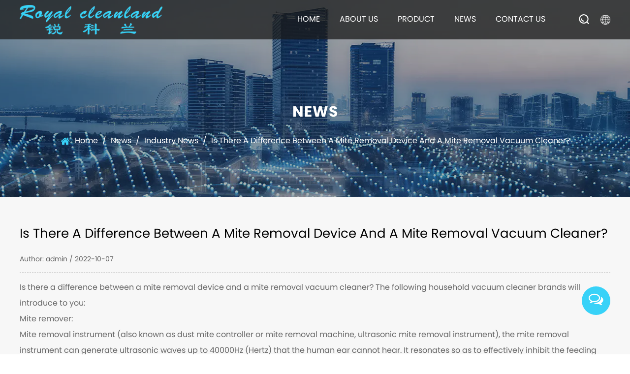

--- FILE ---
content_type: text/html; charset=utf-8
request_url: https://www.royalcleanland.com/news/industry-news/is-there-a-difference-between-a-mite-removal-device-and-a-mite-removal-vacuum-cleaner.html
body_size: 7235
content:
<!DOCTYPE html>
<html>
	<head>
		<meta charset="utf-8">
		<meta name="viewport" content="width=device-width, initial-scale=1.0, maximum-scale=1.0,minimum-scale=1.0,user-scalable=0" />
		<meta name="format-detection" content="telephone=no" />
    <meta http-equiv="Content-Type" content="text/html; charset=utf-8">
    <meta http-equiv="X-UA-Compatible" content="IE-edge,chrome=1">
    <meta name="renderer" content="webkit|ie-comp|ie-stand">
    <meta name="renderer" content="webkit">
		<!--icon-->
		<title>Is there a difference between a mite removal device and a mite removal vacuum cleaner?- Suzhou Royal cleanland Electric Co., Ltd.</title>
<meta name="description" content="Is there a difference between a mite removal device and a mite removal vacuum cleaner? The following household vacuum cleaner brands will introduce to you:

Mit..." />
<meta name="keywords" content="Is there a difference between a mite removal device and a mite removal vacuum cleaner?" />
<script type="application/ld+json">[
    {
    "@context": "https://schema.org/",
    "@type": "BreadcrumbList",
    "ItemListElement": [
    {
    "@type": "ListItem",
    "Name": "Home",
    "Position": 1,
    "Item": "https://www.royalcleanland.com/"
    },
    {
    "@type": "ListItem",
    "Name": "News",
    "Position": 2,
    "Item": "https://www.royalcleanland.com/news/"
    },
    {
    "@type": "ListItem",
    "Name": "Industry News",
    "Position": 3,
    "Item": "https://www.royalcleanland.com/news/industry-news/"
    },
    {
    "@type": "ListItem",
    "Name": "Is there a difference between a mite removal device and a mite removal vacuum cleaner?",
    "Position": 4,
    "Item": "https://www.royalcleanland.com/news/industry-news/is-there-a-difference-between-a-mite-removal-device-and-a-mite-removal-vacuum-cleaner.html"
    }
    ]
    },
    {
    "@context": "http://schema.org",
    "@type": "BlogPosting",
    "MainEntityOfPage": {
    "@type": "WebPage",
    "@id": "https://www.royalcleanland.com/news/industry-news/is-there-a-difference-between-a-mite-removal-device-and-a-mite-removal-vacuum-cleaner.html"
    },
    "Headline": "Is there a difference between a mite removal device and a mite removal vacuum cleaner?",
    "Image": {
    "@type": "ImageObject",
    "Url": "https://www.royalcleanland.com/royalcleanland/2021/10/25/8-2.jpg"
    },
    "DatePublished": "2022-10-07T00:00:00,Z",
    "Author": {
    "@type": "Person",
    "name": "Suzhou Royal Cleanland Electric Co.,Ltd.",
    "url": ""
    },
    "Publisher": {
    "@type": "Organization",
    "Name": "Suzhou Royal Cleanland Electric Co.,Ltd.",
    "Url": "https://www.royalcleanland.com/",
    "Logo": {
    "@type": "ImageObject",
    "Url": "https://www.royalcleanland.com/template/en/images/logo.png"
    }
    },
    "Description": "Is there a difference between a mite removal device and a mite removal vacuum cleaner? The following household vacuum cleaner brands will introduce to you:

Mit..."
    }
    ]</script><!--#header##-->		<link rel="shortcut icon" href="/template/en/images/icon.ico" type="image/x-icon" />
		<link rel="icon" href="/template/en/images/icon.ico" type="image/x-icon" />
		<!--icon-->
 <!-- Google Tag Manager -->
<script>(function(w,d,s,l,i){w[l]=w[l]||[];w[l].push({'gtm.start':
new Date().getTime(),event:'gtm.js'});var f=d.getElementsByTagName(s)[0],
j=d.createElement(s),dl=l!='dataLayer'?'&l='+l:'';j.async=true;j.src=
'https://www.googletagmanager.com/gtm.js?id='+i+dl;f.parentNode.insertBefore(j,f);
})(window,document,'script','dataLayer','GTM-PGMD47C7');</script>
<!-- End Google Tag Manager -->
    <link rel="stylesheet" href="/api/min/?f=template/en/css/slick.css,/static/js/layer/skin/default/layer.css,/template/en/css/basic.css,/template/en/css/main.css,/template/en/css/font-awesome.min.css,/template/en/css/animate.min.css"/>
    <script type="text/javascript" src="/api/min/?f=template/en/js/jquery.js,/template/en/js/qrcode.min.js,/template/en/js/spotlight.bundle.js,/template/en/js/slick.js,/template/en/js/hwaq.js,/template/en/js/main.js,/template/en/js/wow.min.js"></script>
		<script type="text/javascript" src="/static/js/layer/layer.js" /></script>

		<!--[if lt IE 9]>
			<script type="text/javascript" src="/template/en/js/html5.js"></script>
		<![endif]-->

	</head>
<body>
<!-- Google Tag Manager (noscript) -->
<noscript><iframe src="https://www.googletagmanager.com/ns.html?id=GTM-PGMD47C7"
height="0" width="0" style="display:none;visibility:hidden"></iframe></noscript>
<!-- End Google Tag Manager (noscript) -->
<div class="body-overflow-box">
    <!--===================== HEAD =====================-->
    <div id="header">
        <!--===================== NAVI =====================-->
        <div class="nav">
            <div class="ui container menu">
                <div class="logo left floated item"><a data-fancybox="group" href="/"><img  src="/royalcleanland/2021/10/29/logo.png" alt="Suzhou Royal Cleanland Electric Co.,Ltd."/></a></div>
                <div class="menu-box right floated item">
                    <div class="menu-menu-container"><ul id="menu-menu-1" class="menu"><li  class="menu-item menu-item-type-custom menu-item-object-custom menu-item-37519"><a href="/" >Home</a></li><li  class="menu-item menu-item-type-taxonomy menu-item-object-category menu-item-has-children menu-item-37522"><a href="/about/" rel="nofollow">About Us</a><ul class="sub-menu"><li  class="menu-item menu-item-type-custom menu-item-object-custom menu-item-37524"><a href="/about/" rel="nofollow">About Us</a></li><li  class="menu-item menu-item-type-custom menu-item-object-custom menu-item-37525"><a href="/factory/" rel="nofollow">Factory</a></li><li  class="menu-item menu-item-type-custom menu-item-object-custom menu-item-37526"><a href="/honor/" rel="nofollow">Honor</a></li><li  class="menu-item menu-item-type-custom menu-item-object-custom menu-item-37527"><a href="/faq/" rel="nofollow">FAQ</a></li></ul></li><li  class="menu-item menu-item-type-taxonomy menu-item-object-category menu-item-has-children menu-item-37521"><a href="/product/" >Product</a><ul class="sub-menu"><li  class="menu-item menu-item-type-custom menu-item-object-custom menu-item-37807"><a href="/product/dc-vacuum-cleaner/" >DC Vacuum Cleaner</a></li><li  class="menu-item menu-item-type-custom menu-item-object-custom menu-item-37808"><a href="/product/bed-cleaner/" >Bed Cleaner</a></li><li  class="menu-item menu-item-type-custom menu-item-object-custom menu-item-37809"><a href="/product/mops/" >Mops</a></li><li  class="menu-item menu-item-type-custom menu-item-object-custom menu-item-37806"><a href="/product/bathroom-brush/" >Bathroom Brush</a></li><li  class="menu-item menu-item-type-custom menu-item-object-custom menu-item-39274"><a href="/product/handy-cleaner/" >Handy Cleaner</a></li></ul></li><li  class="menu-item menu-item-type-taxonomy menu-item-object-category menu-item-has-children menu-item-37520"><a href="/news/" >News</a><ul class="sub-menu"><li  class="menu-item menu-item-type-custom menu-item-object-custom menu-item-37811"><a href="/news/company-news/" rel="nofollow">Company News</a></li><li  class="menu-item menu-item-type-custom menu-item-object-custom menu-item-37812"><a href="/news/industry-news/" rel="nofollow">Industry News</a></li></ul></li><li  class="menu-item menu-item-type-custom menu-item-object-custom menu-item-37523"><a href="/contact/" rel="nofollow">Contact Us</a></li></ul></div>                </div>
                <div class="h-search item right floated"><img src="/template/en/images/icon-search.png" alt=""></div>
                <div class="yuy">
                    <span><img src="/template/en/images/icon-globe.png" alt=""></span>
                    <ul class="lang">                    <li><a href="https://www.royalcleanland.com/"><img src="/template/en/images/en.jpg" alt=""> <em data-name="en">English</em></a></li>
                                        <li><a href="https://es.royalcleanland.com/"><img src="/template/en/images/es.jpg" alt=""> <em data-name="es">Español</em></a></li>
                                    </ul>
                </div>
                <div class="search-box">
                    <form method="get" action="/product/">
                        <input type="text" name="s" placeholder="Product Search...">
                        <input type="submit" value="">
                    </form>
                    <i class="close"></i>
                </div>
            </div>
        </div>
        <div id="drop-pro">
            <div class="ui container">
                <ul class="grid-box six">
                                        <li class="column">
                        <dl>
                            <dt><a href="/product/dc-vacuum-cleaner/">
                                <img src="/royalcleanland/2021/10/29/dc-vacuum-cleaner-1.jpg" alt="">
                                <h6>DC Vacuum Cleaner</h6></a>
                            </dt>
                                                    </dl>
                    </li>
                                        <li class="column">
                        <dl>
                            <dt><a href="/product/bed-cleaner/">
                                <img src="/royalcleanland/2021/10/29/bed-cleaner.jpg" alt="">
                                <h6>Bed Cleaner</h6></a>
                            </dt>
                                                    </dl>
                    </li>
                                        <li class="column">
                        <dl>
                            <dt><a href="/product/mops/">
                                <img src="/royalcleanland/2021/10/28/mops.jpg" alt="">
                                <h6>Mops</h6></a>
                            </dt>
                                                    </dl>
                    </li>
                                        <li class="column">
                        <dl>
                            <dt><a href="/product/handy-cleaner/">
                                <img src="/royalcleanland/2021/10/29/handy-cleaner.jpg" alt="">
                                <h6>Handy Cleaner</h6></a>
                            </dt>
                                                    </dl>
                    </li>
                                        <li class="column">
                        <dl>
                            <dt><a href="/product/bathroom-brush/">
                                <img src="/royalcleanland/2021/10/29/bathroom-brush.jpg" alt="">
                                <h6>Bathroom Brush</h6></a>
                            </dt>
                                                    </dl>
                    </li>
                                    </ul>
            </div>
        </div>
    </div>
    <div id="mobile" class="white">
        <div id="menu-on">
            <i class="line1"></i>
            <i class="line2"></i>
            <i class="line3"></i>
        </div>
        <div class="mobile-logo"><a href="/"><img src="/royalcleanland/2021/10/29/logo.png" alt="Suzhou Royal Cleanland Electric Co.,Ltd."></a></div>
        <div class="menu-content">
            <div class="menu-logo"><a href="/"><img src="/royalcleanland/2021/10/29/logo.png" alt="Suzhou Royal Cleanland Electric Co.,Ltd."></a></div>
            <div class="menu-list">
                <h3><i class="fa fa-list"></i> Web Menu</h3>
                <div class="menu-menu-container"><ul id="menu-menu-1" class="menu"><li  class="menu-item menu-item-type-custom menu-item-object-custom menu-item-37519"><a href="/" >Home</a></li><li  class="menu-item menu-item-type-taxonomy menu-item-object-category menu-item-has-children menu-item-37522"><a href="/about/" rel="nofollow">About Us</a><ul class="sub-menu"><li  class="menu-item menu-item-type-custom menu-item-object-custom menu-item-37524"><a href="/about/" rel="nofollow">About Us</a></li><li  class="menu-item menu-item-type-custom menu-item-object-custom menu-item-37525"><a href="/factory/" rel="nofollow">Factory</a></li><li  class="menu-item menu-item-type-custom menu-item-object-custom menu-item-37526"><a href="/honor/" rel="nofollow">Honor</a></li><li  class="menu-item menu-item-type-custom menu-item-object-custom menu-item-37527"><a href="/faq/" rel="nofollow">FAQ</a></li></ul></li><li  class="menu-item menu-item-type-taxonomy menu-item-object-category menu-item-has-children menu-item-37521"><a href="/product/" >Product</a><ul class="sub-menu"><li  class="menu-item menu-item-type-custom menu-item-object-custom menu-item-37807"><a href="/product/dc-vacuum-cleaner/" >DC Vacuum Cleaner</a></li><li  class="menu-item menu-item-type-custom menu-item-object-custom menu-item-37808"><a href="/product/bed-cleaner/" >Bed Cleaner</a></li><li  class="menu-item menu-item-type-custom menu-item-object-custom menu-item-37809"><a href="/product/mops/" >Mops</a></li><li  class="menu-item menu-item-type-custom menu-item-object-custom menu-item-37806"><a href="/product/bathroom-brush/" >Bathroom Brush</a></li><li  class="menu-item menu-item-type-custom menu-item-object-custom menu-item-39274"><a href="/product/handy-cleaner/" >Handy Cleaner</a></li></ul></li><li  class="menu-item menu-item-type-taxonomy menu-item-object-category menu-item-has-children menu-item-37520"><a href="/news/" >News</a><ul class="sub-menu"><li  class="menu-item menu-item-type-custom menu-item-object-custom menu-item-37811"><a href="/news/company-news/" rel="nofollow">Company News</a></li><li  class="menu-item menu-item-type-custom menu-item-object-custom menu-item-37812"><a href="/news/industry-news/" rel="nofollow">Industry News</a></li></ul></li><li  class="menu-item menu-item-type-custom menu-item-object-custom menu-item-37523"><a href="/contact/" rel="nofollow">Contact Us</a></li></ul></div>            </div>
            <div class="mob-search">
                <h3><i class="fa fa-search"></i> Product Search</h3>
                <form method="get" action="/product/">
                    <input type="text" placeholder="Search..." name="s" required="required" id="s" value="" />
                    <input type="submit" value="">
                </form>
            </div>
            <div class="mob-yuy">
                <h3><i class="fa fa-globe"></i> Language</h3>
                <ul class="lang">                    <li><a href="https://www.royalcleanland.com/"><img src="/template/en/images/en.jpg" alt=""> <em data-name="en">English</em></a></li>
                                        <li><a href="https://es.royalcleanland.com/"><img src="/template/en/images/es.jpg" alt=""> <em data-name="es">Español</em></a></li>
                                    </ul>
            </div>
            <div class="mob-share">
                <h3><i class="fa fa-share-alt"></i> Share</h3>
                <ul class="grid-box">
                    <li class="column"><a rel="nofollow" href="javascript:window.open('http://www.facebook.com/sharer.php?u='+encodeURIComponent(document.location.href)+'&t='+encodeURIComponent(document.title),'_blank','toolbar=yes, location=yes, directories=no, status=no, menubar=yes, scrollbars=yes, resizable=no, copyhistory=yes, width=600, height=450,top=100,left=350');void(0)"><i class="fa fa-facebook-f"></i></a></li>
                    <li class="column"><a rel="nofollow" href="javascript:window.open('http://twitter.com/home?status='+encodeURIComponent(document.location.href)+' '+encodeURIComponent(document.title),'_blank','toolbar=yes, location=yes, directories=no, status=no, menubar=yes, scrollbars=yes, resizable=no, copyhistory=yes, width=600, height=450,top=100,left=350');void(0)"><i class="fa fa-twitter"></i></a></li>
                    <li class="column"><a rel="nofollow" href="javascript:window.open('https://web.whatsapp.com/send?text='+encodeURIComponent(document.location.href),'_blank','toolbar=yes, location=yes, directories=no, status=no, menubar=yes, scrollbars=yes, resizable=no, copyhistory=yes, width=600, height=450,top=100,left=350');void(0)"><i class="fa fa-whatsapp"></i></a></li>
                    <li class="column"><a rel="nofollow" href="javascript:window.open('http://www.linkedin.com/shareArticle?mini=true&url='+encodeURIComponent(document.location.href)+'&title='+encodeURIComponent(document.title)+'&source='+encodeURIComponent(document.location.href),'_blank','toolbar=yes, location=yes, directories=no, status=no, menubar=yes, scrollbars=yes, resizable=no, copyhistory=yes, width=600, height=450,top=100,left=350');void(0)"><i class="fa fa-linkedin in"></i></a></li>
                    <li class="column"><a rel="nofollow" href="javascript:window.open('https://reddit.com/submit?title='+encodeURIComponent(document.title)+'&url='+encodeURIComponent(document.location.href),'_blank','toolbar=yes, location=yes, directories=no, status=no, menubar=yes, scrollbars=yes, resizable=no, copyhistory=yes, width=600, height=450,top=100,left=350');void(0)"><i class="fa fa-reddit"></i></a></li>
                    <li class="column"><a rel="nofollow" href="javascript:window.open('https://pinterest.com/pin/create/button/?description='+encodeURIComponent(document.title)+'&url='+encodeURIComponent(document.location.href),'_blank','toolbar=yes, location=yes, directories=no, status=no, menubar=yes, scrollbars=yes, resizable=no, copyhistory=yes, width=600, height=450,top=100,left=350');void(0)"><i class="fa fa-pinterest"></i></a></li>
                </ul>
            </div>
            <div id="menu-off"><h3><i class="fa fa-close"></i> Exit Menu</h3></div>
        </div>
    </div>
    <div class="clear"></div>
<div class="inner-banner" style="background-image: url(/royalcleanland/2021/10/21/news.jpg)">
    <h3>News</h3>
    <div class="mbx">
        <a href="/">Home</a> &#47; <a href="/news/">News</a> &#47; <a href="/news/industry-news/">Industry News</a> &#47; <span>Is there a difference between a mite removal device and a mite removal vacuum cleaner?</span>    </div>
</div>

    <!--===================== MAIN CONTENT =====================-->
    <div class="inner-page newdet-page">
        <div class="ui container">
			            <h3>Is there a difference between a mite removal device and a mite removal vacuum cleaner?</h3>
            <time>Author: admin / 2022-10-07</time>
            <div class="content">
                <div>Is there a difference between a mite removal device and a mite removal vacuum cleaner? The following household vacuum cleaner brands will introduce to you:</div>
<div></div>
<div>Mite remover:</div>
<div></div>
<div>Mite removal instrument (also known as dust mite controller or mite removal machine, ultrasonic mite removal instrument), the mite removal instrument can generate ultrasonic waves up to 40000Hz (Hertz) that the human ear cannot hear. It resonates so as to effectively inhibit the feeding and reproduction process in the life cycle of dust mites, thereby reducing the density of dust mites and allergens in the space, reducing allergies and asthma attacks, and being harmless to humans and pets, thereby solving the existing problems in the prior art. In fact, many years of clinical scientific research have proved that the ultrasonic mite remover can effectively control dust mite allergies. Studies have shown that the use of mites has proved to be the best effective therapy in the prevention and treatment of allergic diseases caused by mites. When using, place the mite remover close to the place where dust mites are easy to breed, such as: next to the bed, next to the carpet, next to the sofa and chair, its operation is simple, and it can be used after plugging in.<br /><br /><img src="https://www.royalcleanland.com/royalcleanland/2021/10/25/1-4.jpg?imageView2/2/w/500/h/500/format/jpg/q/100" width="500" height="500" alt="" /></div>
<div></div>
<div> Mite removal vacuum cleaner:</div>
<div></div>
<div> The first generation of the mite removal vacuum cleaner, in addition to removing the surface dust of household items, is also equipped with 3 beaters, which can beat out the bacteria and mites hidden in the inner layer of household items, and then use 2 UV germicidal lamps to remove the bacteria. and mites are completely killed, and these residues and the excrement they leave behind are all sucked into the machine.</div>
<div></div>
<div> The second generation of the mite removal vacuum cleaner is equipped with 4 beaters, which can effectively beat mites and pet dander, effectively kill mites, and completely remove dust and bacteria. The motor power is increased to 600 watts, and the powerful vacuum drive suction force can thoroughly dedust and sterilize every corner of the room. Use the DC motor with powerful flapping function and three flapping heads to beat out and vacuum all kinds of harmful bacteria infiltrating the bed.</div>
<div></div>
<div>The double-tube UV-C ultraviolet germicidal lamp and reflector are set in the front/rear position of the suction port, which instantly sterilizes various harmful bacteria and dust that live in beds, sofas, carpets, quilts, etc. HEPA filter, efficient vacuuming! It is used to filter particles with a particle size greater than 0.3μm in the air, and the filtration efficiency is as high as 99.97%</div>            </div>
			            <div class="share">
                <h4>Share:</h4>
                <ul class="grid-box">
                    <li class="column"><a href="javascript:window.open('http://www.facebook.com/sharer.php?u='+encodeURIComponent(document.location.href)+'&t='+encodeURIComponent(document.title),'_blank','toolbar=yes, location=yes, directories=no, status=no, menubar=yes, scrollbars=yes, resizable=no, copyhistory=yes, width=600, height=450,top=100,left=350');void(0)"><i class="fa fa-facebook-f"></i></a></li>
                    <li class="column"><a href="javascript:window.open('http://twitter.com/home?status='+encodeURIComponent(document.location.href)+' '+encodeURIComponent(document.title),'_blank','toolbar=yes, location=yes, directories=no, status=no, menubar=yes, scrollbars=yes, resizable=no, copyhistory=yes, width=600, height=450,top=100,left=350');void(0)"><i class="fa fa-twitter"></i></a></li>
                    <li class="column"><a href="javascript:window.open('https://web.whatsapp.com/send?text='+encodeURIComponent(document.location.href),'_blank','toolbar=yes, location=yes, directories=no, status=no, menubar=yes, scrollbars=yes, resizable=no, copyhistory=yes, width=600, height=450,top=100,left=350');void(0)"><i class="fa fa-whatsapp"></i></a></li>
                    <li class="column"><a href="javascript:window.open('http://www.linkedin.com/shareArticle?mini=true&url='+encodeURIComponent(document.location.href)+'&title='+encodeURIComponent(document.title)+'&source='+encodeURIComponent(document.location.href),'_blank','toolbar=yes, location=yes, directories=no, status=no, menubar=yes, scrollbars=yes, resizable=no, copyhistory=yes, width=600, height=450,top=100,left=350');void(0)"><i class="fa fa-linkedin in"></i></a></li>
                    <li class="column"><a href="javascript:window.open('https://reddit.com/submit?title='+encodeURIComponent(document.title)+'&url='+encodeURIComponent(document.location.href),'_blank','toolbar=yes, location=yes, directories=no, status=no, menubar=yes, scrollbars=yes, resizable=no, copyhistory=yes, width=600, height=450,top=100,left=350');void(0)"><i class="fa fa-reddit"></i></a></li>
                    <li class="column"><a href="javascript:window.open('https://pinterest.com/pin/create/button/?description='+encodeURIComponent(document.title)+'&url='+encodeURIComponent(document.location.href),'_blank','toolbar=yes, location=yes, directories=no, status=no, menubar=yes, scrollbars=yes, resizable=no, copyhistory=yes, width=600, height=450,top=100,left=350');void(0)"><i class="fa fa-pinterest"></i></a></li>
                </ul>
            </div>
            <div class="m-link">
                        PREV：<a href="/news/industry-news/how-to-choose-a-wireless-vacuum-cleaner.html">How to choose a wireless vacuum cleaner?</a><br>
          NEXT：<a href="/news/industry-news/what-are-the-cognitive-misunderstandings-of-wireless-vacuum-cleaners.html">What are the cognitive misunderstandings of wireless vacuum cleaners?</a>                    </div>
                    <div class="prodet-page">
                    <div class="prodet-3">
        <div class="containerBox container">
            <h4>RELATED PRODUCTS</h4>
            <div class="hotBox">
                <div class="swiper-container">
                    <div class="swiper-wrapper animate-father" data-child=".swiper-slide" data-effect="fadeInUpSmall" data-delay="0.2">
                                                <div class="swiper-slide">
                            <a rel="nofollow" href="/product/dc-vacuum-cleaner/dc-vacuum-cleaner-with-battery-vc2001.html">
                                <img src="/royalcleanland/2021/10/25/2.jpg?imageView2/2/w/800/h/800/format/webp/q/75" alt="DC vacuum cleaner with battery VC2001" title="DC vacuum cleaner with battery VC2001">
                            </a>
                            <h5><a href="/product/dc-vacuum-cleaner/dc-vacuum-cleaner-with-battery-vc2001.html">DC vacuum cleaner with battery VC2001</a></h5>
                            <!--<p></p>-->
                        </div>
                                                <div class="swiper-slide">
                            <a rel="nofollow" href="/product/dc-vacuum-cleaner/dc-vacuum-cleaner-with-plastic-filter-vc2002.html">
                                <img src="/royalcleanland/2021/10/25/4-1.jpg?imageView2/2/w/800/h/800/format/webp/q/75" alt="DC Vacuum cleaner with plastic filter VC2002" title="DC Vacuum cleaner with plastic filter VC2002">
                            </a>
                            <h5><a href="/product/dc-vacuum-cleaner/dc-vacuum-cleaner-with-plastic-filter-vc2002.html">DC Vacuum cleaner with plastic filter VC2002</a></h5>
                            <!--<p></p>-->
                        </div>
                                                <div class="swiper-slide">
                            <a rel="nofollow" href="/product/dc-vacuum-cleaner/dry-type-cordless-vacuum-cleaners-vc2102.html">
                                <img src="/royalcleanland/2021/10/25/1-2.jpg?imageView2/2/w/800/h/800/format/webp/q/75" alt="Dry type cordless vacuum cleaners VC2102" title="Dry type cordless vacuum cleaners VC2102">
                            </a>
                            <h5><a href="/product/dc-vacuum-cleaner/dry-type-cordless-vacuum-cleaners-vc2102.html">Dry type cordless vacuum cleaners VC2102</a></h5>
                            <!--<p>/royalcleanland/2021/10/26/vc2102.png</p>-->
                        </div>
                                                <div class="swiper-slide">
                            <a rel="nofollow" href="/product/dc-vacuum-cleaner/handheld-portable-cordless-vacuum-cleaner-vc2101.html">
                                <img src="/royalcleanland/2021/10/25/1-4.jpg?imageView2/2/w/800/h/800/format/webp/q/75" alt="Handheld portable Cordless vacuum cleaner VC2101" title="Handheld portable Cordless vacuum cleaner VC2101">
                            </a>
                            <h5><a href="/product/dc-vacuum-cleaner/handheld-portable-cordless-vacuum-cleaner-vc2101.html">Handheld portable Cordless vacuum cleaner VC2101</a></h5>
                            <!--<p>/royalcleanland/2021/10/26/vc2101.png</p>-->
                        </div>
                                                <div class="swiper-slide">
                            <a rel="nofollow" href="/product/dc-vacuum-cleaner/vacuum-cleaner-with-hepa-filter-vc601.html">
                                <img src="/royalcleanland/2021/10/25/1-6.jpg?imageView2/2/w/800/h/800/format/webp/q/75" alt="Vacuum cleaner with hepa filter VC601" title="Vacuum cleaner with hepa filter VC601">
                            </a>
                            <h5><a href="/product/dc-vacuum-cleaner/vacuum-cleaner-with-hepa-filter-vc601.html">Vacuum cleaner with hepa filter VC601</a></h5>
                            <!--<p></p>-->
                        </div>
                                                <div class="swiper-slide">
                            <a rel="nofollow" href="/product/dc-vacuum-cleaner/cordless-dc-vacuum-cleaner-with-two-nozzle-h08.html">
                                <img src="/royalcleanland/2021/10/25/2-12.jpg?imageView2/2/w/800/h/800/format/webp/q/75" alt="Cordless DC vacuum cleaner with Two nozzle H08" title="Cordless DC vacuum cleaner with Two nozzle H08">
                            </a>
                            <h5><a href="/product/dc-vacuum-cleaner/cordless-dc-vacuum-cleaner-with-two-nozzle-h08.html">Cordless DC vacuum cleaner with Two nozzle H08</a></h5>
                            <!--<p></p>-->
                        </div>
                                                <div class="swiper-slide">
                            <a rel="nofollow" href="/product/handy-cleaner/portable-dc-vacuum-cleaner-with-800ml-dust-cup-vc1806.html">
                                <img src="/royalcleanland/2021/10/25/1-8.jpg?imageView2/2/w/800/h/800/format/webp/q/75" alt="Portable DC Vacuum Cleaner with 800mL Dust Cup VC1806" title="Portable DC Vacuum Cleaner with 800mL Dust Cup VC1806">
                            </a>
                            <h5><a href="/product/handy-cleaner/portable-dc-vacuum-cleaner-with-800ml-dust-cup-vc1806.html">Portable DC Vacuum Cleaner with 800mL Dust Cup VC1806</a></h5>
                            <!--<p>/royalcleanland/2021/10/28/vc1806.png</p>-->
                        </div>
                                                <div class="swiper-slide">
                            <a rel="nofollow" href="/product/mops/30w-convenient-multifunctional-waxing-machine-m1803.html">
                                <img src="/royalcleanland/2021/10/25/1-10.jpg?imageView2/2/w/800/h/800/format/webp/q/75" alt="30W CONVENIENT  MULTIFUNCTIONAL WAXING MACHINE M1803" title="30W CONVENIENT  MULTIFUNCTIONAL WAXING MACHINE M1803">
                            </a>
                            <h5><a href="/product/mops/30w-convenient-multifunctional-waxing-machine-m1803.html">30W CONVENIENT  MULTIFUNCTIONAL WAXING MACHINE M1803</a></h5>
                            <!--<p></p>-->
                        </div>
                                                <div class="swiper-slide">
                            <a rel="nofollow" href="/product/mops/50w-cordless-mop-with-battery-m1901.html">
                                <img src="/royalcleanland/2021/10/25/12.jpg?imageView2/2/w/800/h/800/format/webp/q/75" alt="50W Cordless mop with battery M1901" title="50W Cordless mop with battery M1901">
                            </a>
                            <h5><a href="/product/mops/50w-cordless-mop-with-battery-m1901.html">50W Cordless mop with battery M1901</a></h5>
                            <!--<p>/royalcleanland/2021/10/26/m1901.png</p>-->
                        </div>
                                                <div class="swiper-slide">
                            <a rel="nofollow" href="/product/mops/handheld-portable-electrical-mop-m1909.html">
                                <img src="/royalcleanland/2021/10/25/1-14.jpg?imageView2/2/w/800/h/800/format/webp/q/75" alt="HANDHELD PORTABLE ELECTRICAL MOP M1909" title="HANDHELD PORTABLE ELECTRICAL MOP M1909">
                            </a>
                            <h5><a href="/product/mops/handheld-portable-electrical-mop-m1909.html">HANDHELD PORTABLE ELECTRICAL MOP M1909</a></h5>
                            <!--<p></p>-->
                        </div>
                                                <div class="swiper-slide">
                            <a rel="nofollow" href="/product/mops/intelligent-electrial-mop-m1909r.html">
                                <img src="/royalcleanland/2021/10/25/1-17.jpg?imageView2/2/w/800/h/800/format/webp/q/75" alt="INTELLIGENT ELECTRIAL MOP M1909R" title="INTELLIGENT ELECTRIAL MOP M1909R">
                            </a>
                            <h5><a href="/product/mops/intelligent-electrial-mop-m1909r.html">INTELLIGENT ELECTRIAL MOP M1909R</a></h5>
                            <!--<p></p>-->
                        </div>
                                                <div class="swiper-slide">
                            <a rel="nofollow" href="/product/mops/liion-battery-waxing-mop-machine-m2003.html">
                                <img src="/royalcleanland/2021/10/25/9-1.jpg?imageView2/2/w/800/h/800/format/webp/q/75" alt="LI-ION BATTERY  WAXING MOP MACHINE M2003" title="LI-ION BATTERY  WAXING MOP MACHINE M2003">
                            </a>
                            <h5><a href="/product/mops/liion-battery-waxing-mop-machine-m2003.html">LI-ION BATTERY  WAXING MOP MACHINE M2003</a></h5>
                            <!--<p></p>-->
                        </div>
                                            </div>
                </div>
                <div class="swiper-button-prev"></div>
    <div class="swiper-button-next"></div>
            </div>
        </div>
    </div>
                    </div>
        </div>
    </div>
    <!--/.wrapper-->
    <!--===================== FOOTER =====================-->
    <div id="footer">
        <div class="footer-top">
            <div class="ui container">
                <div class="box grid-box two">
                    <div class="left column">
                        <div class="logo"><a href="/"><img src="/royalcleanland/2021/10/29/logo2.png" alt=""></a></div>
                        <div class="list">
                            <ul>
                                <li><a rel="nofollow" href="tel:+86-512-66398078">Phone: +86-512-66398078</a></li>
                                <li><a rel="nofollow" href="/cdn-cgi/l/email-protection#deb4bfbdb59eacb1a7bfb2bdb2bbbfb0b2bfb0baf0bdb1b3">Email: <span class="__cf_email__" data-cfemail="375d56545c7745584e565b545b5256595b5659531954585a">[email&#160;protected]</span></a></li>
                                <li><a rel="nofollow" href="/cdn-cgi/l/email-protection#14677578716754667b6d7578777871757a78757a703a777b79"> &nbsp;&nbsp;&nbsp;&nbsp;&nbsp;&nbsp;&nbsp;&nbsp;&nbsp;&nbsp; <span class="__cf_email__" data-cfemail="abc5c2c0c2dfcac4ebd9c4d2cac7c8c7cecac5c7cac5cf85c8c4c6">[email&#160;protected]</span></a></li>
                                <li><a>Add: No219, Shizhuang Road, Linhu Town, Wuzhou District, Suzhou, CHINA.</a></li>
                            </ul>
                        </div>
                        <h6>Quick Link</h6>
                        <div class="list">
                            <ul class="fl">
                                <li><a rel="nofollow" href="/about/">About Us >></a></li>
                                <li><a href="/product/">Product >></a></li>
                                <li><a href="/news/">News >></a></li>
                                <li><a rel="nofollow" href="/contact/">Contact Us >></a></li>
								 <li><a href="/">Stick Vacuum Cleaners >></a></li>
                            </ul>
                            <div id="ewm" class="fr" style="max-width:120px;border:2px solid white;" data-href="https://www.royalcleanland.com"></div>
                        </div>
                    </div>
                    <div class="right column">
                        <div class="form">
                            <form id="addForm2" onsubmit="return false;">
                                <input type="hidden" placeholder="Your E-mail"><input type="hidden" placeholder="Your Name">
                            <ul>
                                <li><input type="text" autocomplete="off" name="name" placeholder="Name*"></li>
                                <li><input type="text" autocomplete="off" name="phone" placeholder="Phone"></li>
                                <li><input type="text" autocomplete="off" name="mail" placeholder="Email*"></li>
                                <li><input type="text" autocomplete="off" name="content" placeholder="Content*"></li>
                                <li>
                                    <p>Fill in the form and I will contact you to discuss cooperation matters.</p>
                                </li>
                                <li><input type="submit" onclick="submit_id2()" value="Submit"></li>
                            </ul>
                            </form>
<script data-cfasync="false" src="/cdn-cgi/scripts/5c5dd728/cloudflare-static/email-decode.min.js"></script><script>
function submit_id2() {

        layer.load(0,{shade:0.1,shadeClose:false})
        $.ajax({
            type: 'post',
            url: '/Api/contact/submit/uid/1.html',
            data: $("#addForm2").serialize(),
            dataType: 'json',
            success: function (data) {
                layer.closeAll();
                if (data.status == 200) {
                    layer.msg(data.result,{icon:1,time:4000});
                } else {
                    layer.msg(data.result,{icon:2,time:4000})
                }
            }
        })
}
</script>
                        </div>
                    </div>
                </div>
            </div>
        </div>
        <div class="footer-bottom">
            <div class="ui container">
                <div class="box">
                    <p>Copyright© 2021 <a href="/">Suzhou Royal Cleanland Electric Co.,Ltd.</a> All Rights Reserved.</p>
                    <p><a href="http://www.hqsmartcloud.com/index" rel="nofollow" target="_blank"><img class="svg" data-lang="en" src="/template/en/images/Technical-Support.svg" alt=""></a></p>
                    <p><a rel="nofollow" href="/privacy/" target="_blank">Privacy</a></p>
                    <p class="ruikelanfoot ruikelanhide"><a href="/">Wholesale Stick Vacuum Cleaners Manufacturers</a></p>
                </div>
            </div>
        </div>
    </div>
</div>
<div id="top"><i class="fa fa-angle-up"></i></div>

<div class="right_nav_list">
<ul>
<li class="pop_btn">
<div class="text more_cont">
<i class="fa fa-comments-o">
</i>
</div>
</li>
</ul>
</div>

<div id="pups_shadow" hidden=""></div>
<div id="seo_form_cont" hidden="">
<h4>Submit feedback<i class="close"></i></h4>
<form onsubmit="return false;" id="addForm_FormSeo">
<input type="hidden" name="your-message" value="">
<input type="hidden" name="your-email" value="">
<ul>
<li>
<label>Name:</label>
<input type="text" autocomplete="off" name="name" placeholder="">
</li>
<li>
<label><em>*</em>Email:</label>
<input type="text" autocomplete="off" name="mail" placeholder="">
</li>
<li>
<label>Phone:</label>
<input type="text" autocomplete="off" name="phone" placeholder="">
</li>
<li>
<label><em>*</em>Message:</label>
<textarea autocomplete="off" name="content" placeholder=""></textarea>
</li>
<li>
<input type="submit" value="Send" class="inquery">
</li>
</ul>
</form>
</div>


<script defer src="https://static.cloudflareinsights.com/beacon.min.js/vcd15cbe7772f49c399c6a5babf22c1241717689176015" integrity="sha512-ZpsOmlRQV6y907TI0dKBHq9Md29nnaEIPlkf84rnaERnq6zvWvPUqr2ft8M1aS28oN72PdrCzSjY4U6VaAw1EQ==" data-cf-beacon='{"version":"2024.11.0","token":"0dd96a1c5d3d4131ad2c6b62084dae79","r":1,"server_timing":{"name":{"cfCacheStatus":true,"cfEdge":true,"cfExtPri":true,"cfL4":true,"cfOrigin":true,"cfSpeedBrain":true},"location_startswith":null}}' crossorigin="anonymous"></script>
</body>

</html>
<!-- Matomo -->
<script type="text/javascript">
  var _paq = window._paq || [];
  /* tracker methods like "setCustomDimension" should be called before "trackPageView" */
  _paq.push(['setCampaignNameKey', 'gclid']);
  //_paq.push(['setExcludedReferrers', ['super.hqsmartcloud.com']]);
  _paq.push(['trackPageView']);
  _paq.push(['enableLinkTracking']);
  (function() {
    var u="//supertest.hqsmartcloud.com/";
    _paq.push(['setTrackerUrl', u+'matomo.php']);
    _paq.push(['setSiteId', '1024']);
    var d=document, g=d.createElement('script'), s=d.getElementsByTagName('script')[0];
    g.type='text/javascript'; g.async=true; g.defer=true; g.src='//hqcdn.hqsmartcloud.com/matomo.js'; s.parentNode.insertBefore(g,s);
  })();
</script>
<!-- End Matomo Code -->
                                  <!--chat-->
                                  